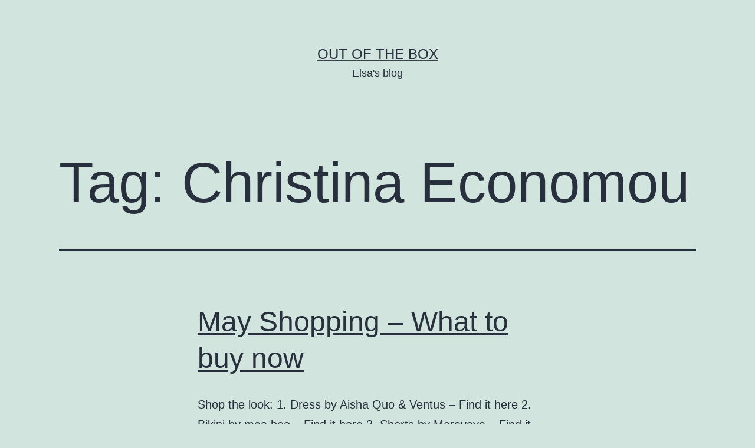

--- FILE ---
content_type: text/html; charset=UTF-8
request_url: https://elsaoutofthebox.com/?tag=christina-economou
body_size: 4442
content:
<!doctype html>
<html lang="en-US" >
<head>
	<meta charset="UTF-8" />
	<meta name="viewport" content="width=device-width, initial-scale=1" />
	<title>Christina Economou &#8211; Out of the Box</title>
<link rel='dns-prefetch' href='//s.w.org' />
<link rel="alternate" type="application/rss+xml" title="Out of the Box &raquo; Feed" href="https://elsaoutofthebox.com" />
<link rel="alternate" type="application/rss+xml" title="Out of the Box &raquo; Comments Feed" href="https://elsaoutofthebox.com/?feed=comments-rss2" />
<link rel="alternate" type="application/rss+xml" title="Out of the Box &raquo; Christina Economou Tag Feed" href="https://elsaoutofthebox.com/?feed=rss2&#038;tag=christina-economou" />
		<script>
			window._wpemojiSettings = {"baseUrl":"https:\/\/s.w.org\/images\/core\/emoji\/13.0.1\/72x72\/","ext":".png","svgUrl":"https:\/\/s.w.org\/images\/core\/emoji\/13.0.1\/svg\/","svgExt":".svg","source":{"concatemoji":"https:\/\/elsaoutofthebox.com\/wp-includes\/js\/wp-emoji-release.min.js?ver=5.6.16"}};
			!function(e,a,t){var n,r,o,i=a.createElement("canvas"),p=i.getContext&&i.getContext("2d");function s(e,t){var a=String.fromCharCode;p.clearRect(0,0,i.width,i.height),p.fillText(a.apply(this,e),0,0);e=i.toDataURL();return p.clearRect(0,0,i.width,i.height),p.fillText(a.apply(this,t),0,0),e===i.toDataURL()}function c(e){var t=a.createElement("script");t.src=e,t.defer=t.type="text/javascript",a.getElementsByTagName("head")[0].appendChild(t)}for(o=Array("flag","emoji"),t.supports={everything:!0,everythingExceptFlag:!0},r=0;r<o.length;r++)t.supports[o[r]]=function(e){if(!p||!p.fillText)return!1;switch(p.textBaseline="top",p.font="600 32px Arial",e){case"flag":return s([127987,65039,8205,9895,65039],[127987,65039,8203,9895,65039])?!1:!s([55356,56826,55356,56819],[55356,56826,8203,55356,56819])&&!s([55356,57332,56128,56423,56128,56418,56128,56421,56128,56430,56128,56423,56128,56447],[55356,57332,8203,56128,56423,8203,56128,56418,8203,56128,56421,8203,56128,56430,8203,56128,56423,8203,56128,56447]);case"emoji":return!s([55357,56424,8205,55356,57212],[55357,56424,8203,55356,57212])}return!1}(o[r]),t.supports.everything=t.supports.everything&&t.supports[o[r]],"flag"!==o[r]&&(t.supports.everythingExceptFlag=t.supports.everythingExceptFlag&&t.supports[o[r]]);t.supports.everythingExceptFlag=t.supports.everythingExceptFlag&&!t.supports.flag,t.DOMReady=!1,t.readyCallback=function(){t.DOMReady=!0},t.supports.everything||(n=function(){t.readyCallback()},a.addEventListener?(a.addEventListener("DOMContentLoaded",n,!1),e.addEventListener("load",n,!1)):(e.attachEvent("onload",n),a.attachEvent("onreadystatechange",function(){"complete"===a.readyState&&t.readyCallback()})),(n=t.source||{}).concatemoji?c(n.concatemoji):n.wpemoji&&n.twemoji&&(c(n.twemoji),c(n.wpemoji)))}(window,document,window._wpemojiSettings);
		</script>
		<style>
img.wp-smiley,
img.emoji {
	display: inline !important;
	border: none !important;
	box-shadow: none !important;
	height: 1em !important;
	width: 1em !important;
	margin: 0 .07em !important;
	vertical-align: -0.1em !important;
	background: none !important;
	padding: 0 !important;
}
</style>
	<link rel='stylesheet' id='wp-block-library-css'  href='https://elsaoutofthebox.com/wp-includes/css/dist/block-library/style.min.css?ver=5.6.16' media='all' />
<link rel='stylesheet' id='wp-block-library-theme-css'  href='https://elsaoutofthebox.com/wp-includes/css/dist/block-library/theme.min.css?ver=5.6.16' media='all' />
<link rel='stylesheet' id='twenty-twenty-one-style-css'  href='https://elsaoutofthebox.com/wp-content/themes/twentytwentyone/style.css?ver=1.1' media='all' />
<link rel='stylesheet' id='twenty-twenty-one-print-style-css'  href='https://elsaoutofthebox.com/wp-content/themes/twentytwentyone/assets/css/print.css?ver=1.1' media='print' />
<link rel="https://api.w.org/" href="https://elsaoutofthebox.com/index.php?rest_route=/" /><link rel="alternate" type="application/json" href="https://elsaoutofthebox.com/index.php?rest_route=/wp/v2/tags/1299" /><link rel="EditURI" type="application/rsd+xml" title="RSD" href="https://elsaoutofthebox.com/xmlrpc.php?rsd" />
<link rel="wlwmanifest" type="application/wlwmanifest+xml" href="https://elsaoutofthebox.com/wp-includes/wlwmanifest.xml" /> 
<meta name="generator" content="WordPress 5.6.16" />
<style>.recentcomments a{display:inline !important;padding:0 !important;margin:0 !important;}</style>	<script id="mcjs">!function(c,h,i,m,p){m=c.createElement(h),p=c.getElementsByTagName(h)[0],m.async=1,m.src=i,p.parentNode.insertBefore(m,p)}(document,"script","https://chimpstatic.com/mcjs-connected/js/users/0fd1ca91656b2d2f4dedd3c54/e2c4b4f8e584964fcb2299cf4.js");</script>
</head>

<body class="archive tag tag-christina-economou tag-1299 wp-embed-responsive is-light-theme no-js hfeed">
<div id="page" class="site">
	<a class="skip-link screen-reader-text" href="#content">Skip to content</a>

	
<header id="masthead" class="site-header has-title-and-tagline" role="banner">

	

<div class="site-branding">

	
						<p class="site-title"><a href="https://elsaoutofthebox.com/">Out of the Box</a></p>
			
			<p class="site-description">
			Elsa&#039;s blog		</p>
	</div><!-- .site-branding -->
	

</header><!-- #masthead -->

	<div id="content" class="site-content">
		<div id="primary" class="content-area">
			<main id="main" class="site-main" role="main">


	<header class="page-header alignwide">
		<h1 class="page-title">Tag: <span>Christina Economou</span></h1>			</header><!-- .page-header -->

					
<article id="post-2989" class="post-2989 post type-post status-publish format-standard has-post-thumbnail hentry category-w2w tag-aisha-quo-ventus tag-beach tag-bikini tag-blanc tag-capeline tag-christina-economou tag-de-bour tag-denim-jumpsuit tag-handmade tag-handpainted tag-hat tag-maa-boo tag-maraveya tag-mon-a-mer tag-one-zipper tag-panama-hat tag-rosario tag-rose-metal tag-sandals tag-starw tag-stripes tag-summer tag-swimsuit tag-toms tag-towel tag-valia-gabriel-sun-of-a-beach tag-what-to-buy tag-what-to-wear entry">

	
<header class="entry-header">
	<h2 class="entry-title default-max-width"><a href="https://elsaoutofthebox.com/?p=2989">May Shopping &#8211; What to buy now</a></h2>
		
			<figure class="post-thumbnail">
				<a class="post-thumbnail-inner alignwide" href="https://elsaoutofthebox.com/?p=2989" aria-hidden="true" tabindex="-1">
									</a>
							</figure>

				</header><!-- .entry-header -->

	<div class="entry-content">
		<p>Shop the look: 1. Dress by Aisha Quo &amp; Ventus &#8211; Find it here 2. Bikini by maa boo &#8211; Find it here 3. Shorts by Maraveya &#8211; Find it here 4. Swimsuit by Mon a Mer &#8211; Find it here There are only a few days before Summer is officially here, so I decided&hellip; <a class="more-link" href="https://elsaoutofthebox.com/?p=2989">Continue reading <span class="screen-reader-text">May Shopping &#8211; What to buy now</span></a></p>
	</div><!-- .entry-content -->

	<footer class="entry-footer default-max-width">
		<span class="posted-on">Published <time class="entry-date published updated" datetime="2015-05-11T18:46:16+00:00">May 11, 2015</time></span><div class="post-taxonomies"><span class="cat-links">Categorized as <a href="https://elsaoutofthebox.com/?cat=1163" rel="category">w2w</a> </span><span class="tags-links">Tagged <a href="https://elsaoutofthebox.com/?tag=aisha-quo-ventus" rel="tag">Aisha Quo &amp; Ventus</a>, <a href="https://elsaoutofthebox.com/?tag=beach" rel="tag">beach</a>, <a href="https://elsaoutofthebox.com/?tag=bikini" rel="tag">bikini</a>, <a href="https://elsaoutofthebox.com/?tag=blanc" rel="tag">Blanc</a>, <a href="https://elsaoutofthebox.com/?tag=capeline" rel="tag">capeline</a>, <a href="https://elsaoutofthebox.com/?tag=christina-economou" rel="tag">Christina Economou</a>, <a href="https://elsaoutofthebox.com/?tag=de-bour" rel="tag">de.bour</a>, <a href="https://elsaoutofthebox.com/?tag=denim-jumpsuit" rel="tag">denim. jumpsuit</a>, <a href="https://elsaoutofthebox.com/?tag=handmade" rel="tag">handmade</a>, <a href="https://elsaoutofthebox.com/?tag=handpainted" rel="tag">handpainted</a>, <a href="https://elsaoutofthebox.com/?tag=hat" rel="tag">hat</a>, <a href="https://elsaoutofthebox.com/?tag=maa-boo" rel="tag">maa boo</a>, <a href="https://elsaoutofthebox.com/?tag=maraveya" rel="tag">Maraveya</a>, <a href="https://elsaoutofthebox.com/?tag=mon-a-mer" rel="tag">Mon a Mer</a>, <a href="https://elsaoutofthebox.com/?tag=one-zipper" rel="tag">One Zipper</a>, <a href="https://elsaoutofthebox.com/?tag=panama-hat" rel="tag">panama hat</a>, <a href="https://elsaoutofthebox.com/?tag=rosario" rel="tag">rosario</a>, <a href="https://elsaoutofthebox.com/?tag=rose-metal" rel="tag">rose metal.</a>, <a href="https://elsaoutofthebox.com/?tag=sandals" rel="tag">sandals</a>, <a href="https://elsaoutofthebox.com/?tag=starw" rel="tag">starw</a>, <a href="https://elsaoutofthebox.com/?tag=stripes" rel="tag">stripes</a>, <a href="https://elsaoutofthebox.com/?tag=summer" rel="tag">Summer</a>, <a href="https://elsaoutofthebox.com/?tag=swimsuit" rel="tag">swimsuit</a>, <a href="https://elsaoutofthebox.com/?tag=toms" rel="tag">TOMS</a>, <a href="https://elsaoutofthebox.com/?tag=towel" rel="tag">towel</a>, <a href="https://elsaoutofthebox.com/?tag=valia-gabriel-sun-of-a-beach" rel="tag">Valia Gabriel. Sun of a Beach</a>, <a href="https://elsaoutofthebox.com/?tag=what-to-buy" rel="tag">what to buy</a>, <a href="https://elsaoutofthebox.com/?tag=what-to-wear" rel="tag">what to wear</a></span></div>	</footer><!-- .entry-footer -->
</article><!-- #post-${ID} -->
	
	

			</main><!-- #main -->
		</div><!-- #primary -->
	</div><!-- #content -->

	
	<aside class="widget-area">
		<section id="search-2" class="widget widget_search"><form role="search"  method="get" class="search-form" action="https://elsaoutofthebox.com/">
	<label for="search-form-1">Search&hellip;</label>
	<input type="search" id="search-form-1" class="search-field" value="" name="s" />
	<input type="submit" class="search-submit" value="Search" />
</form>
</section>
		<section id="recent-posts-2" class="widget widget_recent_entries">
		<h2 class="widget-title">Recent Posts</h2><nav role="navigation" aria-label="Recent Posts">
		<ul>
											<li>
					<a href="https://elsaoutofthebox.com/?p=3223">MIGATO AW16-17 Campaign &#8211; Pop Fusion</a>
									</li>
											<li>
					<a href="https://elsaoutofthebox.com/?p=3213">KENZO x H&amp;M | The first Images are here</a>
									</li>
											<li>
					<a href="https://elsaoutofthebox.com/?p=3203">Migato #generationFOS 2016</a>
									</li>
											<li>
					<a href="https://elsaoutofthebox.com/?p=3192">The Brown Dress</a>
									</li>
											<li>
					<a href="https://elsaoutofthebox.com/?p=3187">Knitwear</a>
									</li>
					</ul>

		</nav></section><section id="recent-comments-2" class="widget widget_recent_comments"><h2 class="widget-title">Recent Comments</h2><nav role="navigation" aria-label="Recent Comments"><ul id="recentcomments"><li class="recentcomments"><span class="comment-author-link"><a href='http://beautyfollower.blogspot.gr/' rel='external nofollow ugc' class='url'>Beauty Follower</a></span> on <a href="https://elsaoutofthebox.com/?p=3169#comment-5793">Komboi &#8211; Interview &amp; Giveaway</a></li><li class="recentcomments"><span class="comment-author-link"><a href='http://www.millybridal.org/green-homecoming-dresses-c-124/' rel='external nofollow ugc' class='url'>milly</a></span> on <a href="https://elsaoutofthebox.com/?p=3192#comment-5794">The Brown Dress</a></li><li class="recentcomments"><span class="comment-author-link"><a href='http://xokenicsi.com' rel='external nofollow ugc' class='url'>Maryland</a></span> on <a href="https://elsaoutofthebox.com/?p=3203#comment-5795">Migato #generationFOS 2016</a></li><li class="recentcomments"><span class="comment-author-link"><a href='http://neffiftli.com' rel='external nofollow ugc' class='url'>Jeanne</a></span> on <a href="https://elsaoutofthebox.com/?p=3104#comment-5753">Black is a happy color</a></li><li class="recentcomments"><span class="comment-author-link">Βαγγέλης Νάνος</span> on <a href="https://elsaoutofthebox.com/?p=3169#comment-5792">Komboi &#8211; Interview &amp; Giveaway</a></li></ul></nav></section>	</aside><!-- .widget-area -->


	<footer id="colophon" class="site-footer" role="contentinfo">

				<div class="site-info">
			<div class="site-name">
																						<a href="https://elsaoutofthebox.com/">Out of the Box</a>
																		</div><!-- .site-name -->
			<div class="powered-by">
				Proudly powered by <a href="https://wordpress.org/">WordPress</a>.			</div><!-- .powered-by -->

		</div><!-- .site-info -->
	</footer><!-- #colophon -->

</div><!-- #page -->

<script>document.body.classList.remove("no-js");</script>	<script>
	if ( -1 !== navigator.userAgent.indexOf( 'MSIE' ) || -1 !== navigator.appVersion.indexOf( 'Trident/' ) ) {
		document.body.classList.add( 'is-IE' );
	}
	</script>
	<script id='twenty-twenty-one-ie11-polyfills-js-after'>
( Element.prototype.matches && Element.prototype.closest && window.NodeList && NodeList.prototype.forEach ) || document.write( '<script src="https://elsaoutofthebox.com/wp-content/themes/twentytwentyone/assets/js/polyfills.js?ver=1.1"></scr' + 'ipt>' );
</script>
<script src='https://elsaoutofthebox.com/wp-content/themes/twentytwentyone/assets/js/responsive-embeds.js?ver=1.1' id='twenty-twenty-one-responsive-embeds-script-js'></script>
<script src='https://elsaoutofthebox.com/wp-includes/js/wp-embed.min.js?ver=5.6.16' id='wp-embed-js'></script>
	<script>
	/(trident|msie)/i.test(navigator.userAgent)&&document.getElementById&&window.addEventListener&&window.addEventListener("hashchange",(function(){var t,e=location.hash.substring(1);/^[A-z0-9_-]+$/.test(e)&&(t=document.getElementById(e))&&(/^(?:a|select|input|button|textarea)$/i.test(t.tagName)||(t.tabIndex=-1),t.focus())}),!1);
	</script>
	
</body>
</html>
